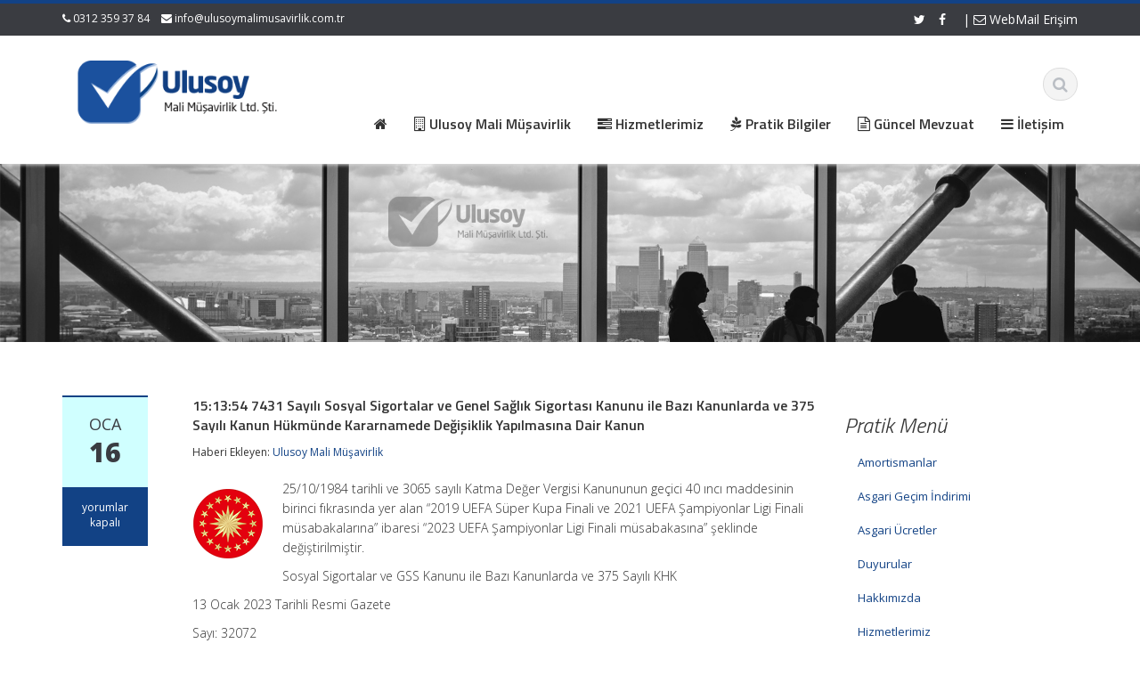

--- FILE ---
content_type: text/html; charset=UTF-8
request_url: https://www.ulusoymalimusavirlik.com.tr/2023/01/16/151354-7431-sayili-sosyal-sigortalar-ve-genel-saglik-sigortasi-kanunu-ile-bazi-kanunlarda-ve-375-sayili-kanun-hukmunde-kararnamede-degisiklik-yapilmasina-dair-kanun/
body_size: 14779
content:
<!DOCTYPE html>
<html lang="tr">
<head>
    <meta charset="UTF-8">
    <meta name="viewport" content="width=device-width">
    <title>15:13:54 7431 Sayılı Sosyal Sigortalar ve Genel Sağlık Sigortası Kanunu ile Bazı Kanunlarda ve 375 Sayılı Kanun Hükmünde Kararnamede Değişiklik Yapılmasına Dair Kanun | Ulusoy Mali Müşavirlik Hizmetleri</title>
	<link rel="apple-touch-icon" sizes="57x57" href="favicon/apple-icon-57x57.png">
<link rel="apple-touch-icon" sizes="60x60" href="favicon/apple-icon-60x60.png">
<link rel="apple-touch-icon" sizes="72x72" href="favicon/apple-icon-72x72.png">
<link rel="apple-touch-icon" sizes="76x76" href="favicon/apple-icon-76x76.png">
<link rel="apple-touch-icon" sizes="114x114" href="favicon/apple-icon-114x114.png">
<link rel="apple-touch-icon" sizes="120x120" href="favicon/apple-icon-120x120.png">
<link rel="apple-touch-icon" sizes="144x144" href="favicon/apple-icon-144x144.png">
<link rel="apple-touch-icon" sizes="152x152" href="favicon/apple-icon-152x152.png">
<link rel="apple-touch-icon" sizes="180x180" href="favicon/apple-icon-180x180.png">
<link rel="icon" type="image/png" sizes="192x192"  href="favicon/android-icon-192x192.png">
<link rel="icon" type="image/png" sizes="32x32" href="favicon/favicon-32x32.png">
<link rel="icon" type="image/png" sizes="96x96" href="favicon/favicon-96x96.png">
<link rel="icon" type="image/png" sizes="16x16" href="favicon/favicon-16x16.png">
<link rel="manifest" href="favicon/manifest.json">
<meta name="msapplication-TileColor" content="#ffffff">
<meta name="msapplication-TileImage" content="/ms-icon-144x144.png">
<meta name="theme-color" content="#0093dd">

    <link rel="profile" href="https://gmpg.org/xfn/11">
    <link rel="shortcut icon" href=""/>
    <link rel="pingback" href="https://www.ulusoymalimusavirlik.com.tr/xmlrpc.php">
    <!--[if lt IE 9]>
    <script src="https://www.ulusoymalimusavirlik.com.tr/wp-content/themes/alomaliye3/includes/js/html5.js"></script>
    <![endif]-->
    <meta name='robots' content='max-image-preview:large' />
<link rel='dns-prefetch' href='//ws.sharethis.com' />
<link rel='dns-prefetch' href='//fonts.googleapis.com' />
<link rel="alternate" type="application/rss+xml" title="Ulusoy Mali Müşavirlik Hizmetleri &raquo; akışı" href="https://www.ulusoymalimusavirlik.com.tr/feed/" />
<link rel="alternate" type="application/rss+xml" title="Ulusoy Mali Müşavirlik Hizmetleri &raquo; yorum akışı" href="https://www.ulusoymalimusavirlik.com.tr/comments/feed/" />
<link rel="alternate" title="oEmbed (JSON)" type="application/json+oembed" href="https://www.ulusoymalimusavirlik.com.tr/wp-json/oembed/1.0/embed?url=https%3A%2F%2Fwww.ulusoymalimusavirlik.com.tr%2F2023%2F01%2F16%2F151354-7431-sayili-sosyal-sigortalar-ve-genel-saglik-sigortasi-kanunu-ile-bazi-kanunlarda-ve-375-sayili-kanun-hukmunde-kararnamede-degisiklik-yapilmasina-dair-kanun%2F" />
<link rel="alternate" title="oEmbed (XML)" type="text/xml+oembed" href="https://www.ulusoymalimusavirlik.com.tr/wp-json/oembed/1.0/embed?url=https%3A%2F%2Fwww.ulusoymalimusavirlik.com.tr%2F2023%2F01%2F16%2F151354-7431-sayili-sosyal-sigortalar-ve-genel-saglik-sigortasi-kanunu-ile-bazi-kanunlarda-ve-375-sayili-kanun-hukmunde-kararnamede-degisiklik-yapilmasina-dair-kanun%2F&#038;format=xml" />
<style id='wp-img-auto-sizes-contain-inline-css' type='text/css'>
img:is([sizes=auto i],[sizes^="auto," i]){contain-intrinsic-size:3000px 1500px}
/*# sourceURL=wp-img-auto-sizes-contain-inline-css */
</style>
<link rel='stylesheet' id='doviz_main_style-css' href='https://www.ulusoymalimusavirlik.com.tr/wp-content/plugins/doviz-bilgileri/doviz-style.css?ver=2.3' type='text/css' media='all' />
<style id='wp-emoji-styles-inline-css' type='text/css'>

	img.wp-smiley, img.emoji {
		display: inline !important;
		border: none !important;
		box-shadow: none !important;
		height: 1em !important;
		width: 1em !important;
		margin: 0 0.07em !important;
		vertical-align: -0.1em !important;
		background: none !important;
		padding: 0 !important;
	}
/*# sourceURL=wp-emoji-styles-inline-css */
</style>
<style id='wp-block-library-inline-css' type='text/css'>
:root{--wp-block-synced-color:#7a00df;--wp-block-synced-color--rgb:122,0,223;--wp-bound-block-color:var(--wp-block-synced-color);--wp-editor-canvas-background:#ddd;--wp-admin-theme-color:#007cba;--wp-admin-theme-color--rgb:0,124,186;--wp-admin-theme-color-darker-10:#006ba1;--wp-admin-theme-color-darker-10--rgb:0,107,160.5;--wp-admin-theme-color-darker-20:#005a87;--wp-admin-theme-color-darker-20--rgb:0,90,135;--wp-admin-border-width-focus:2px}@media (min-resolution:192dpi){:root{--wp-admin-border-width-focus:1.5px}}.wp-element-button{cursor:pointer}:root .has-very-light-gray-background-color{background-color:#eee}:root .has-very-dark-gray-background-color{background-color:#313131}:root .has-very-light-gray-color{color:#eee}:root .has-very-dark-gray-color{color:#313131}:root .has-vivid-green-cyan-to-vivid-cyan-blue-gradient-background{background:linear-gradient(135deg,#00d084,#0693e3)}:root .has-purple-crush-gradient-background{background:linear-gradient(135deg,#34e2e4,#4721fb 50%,#ab1dfe)}:root .has-hazy-dawn-gradient-background{background:linear-gradient(135deg,#faaca8,#dad0ec)}:root .has-subdued-olive-gradient-background{background:linear-gradient(135deg,#fafae1,#67a671)}:root .has-atomic-cream-gradient-background{background:linear-gradient(135deg,#fdd79a,#004a59)}:root .has-nightshade-gradient-background{background:linear-gradient(135deg,#330968,#31cdcf)}:root .has-midnight-gradient-background{background:linear-gradient(135deg,#020381,#2874fc)}:root{--wp--preset--font-size--normal:16px;--wp--preset--font-size--huge:42px}.has-regular-font-size{font-size:1em}.has-larger-font-size{font-size:2.625em}.has-normal-font-size{font-size:var(--wp--preset--font-size--normal)}.has-huge-font-size{font-size:var(--wp--preset--font-size--huge)}.has-text-align-center{text-align:center}.has-text-align-left{text-align:left}.has-text-align-right{text-align:right}.has-fit-text{white-space:nowrap!important}#end-resizable-editor-section{display:none}.aligncenter{clear:both}.items-justified-left{justify-content:flex-start}.items-justified-center{justify-content:center}.items-justified-right{justify-content:flex-end}.items-justified-space-between{justify-content:space-between}.screen-reader-text{border:0;clip-path:inset(50%);height:1px;margin:-1px;overflow:hidden;padding:0;position:absolute;width:1px;word-wrap:normal!important}.screen-reader-text:focus{background-color:#ddd;clip-path:none;color:#444;display:block;font-size:1em;height:auto;left:5px;line-height:normal;padding:15px 23px 14px;text-decoration:none;top:5px;width:auto;z-index:100000}html :where(.has-border-color){border-style:solid}html :where([style*=border-top-color]){border-top-style:solid}html :where([style*=border-right-color]){border-right-style:solid}html :where([style*=border-bottom-color]){border-bottom-style:solid}html :where([style*=border-left-color]){border-left-style:solid}html :where([style*=border-width]){border-style:solid}html :where([style*=border-top-width]){border-top-style:solid}html :where([style*=border-right-width]){border-right-style:solid}html :where([style*=border-bottom-width]){border-bottom-style:solid}html :where([style*=border-left-width]){border-left-style:solid}html :where(img[class*=wp-image-]){height:auto;max-width:100%}:where(figure){margin:0 0 1em}html :where(.is-position-sticky){--wp-admin--admin-bar--position-offset:var(--wp-admin--admin-bar--height,0px)}@media screen and (max-width:600px){html :where(.is-position-sticky){--wp-admin--admin-bar--position-offset:0px}}

/*# sourceURL=wp-block-library-inline-css */
</style><style id='global-styles-inline-css' type='text/css'>
:root{--wp--preset--aspect-ratio--square: 1;--wp--preset--aspect-ratio--4-3: 4/3;--wp--preset--aspect-ratio--3-4: 3/4;--wp--preset--aspect-ratio--3-2: 3/2;--wp--preset--aspect-ratio--2-3: 2/3;--wp--preset--aspect-ratio--16-9: 16/9;--wp--preset--aspect-ratio--9-16: 9/16;--wp--preset--color--black: #000000;--wp--preset--color--cyan-bluish-gray: #abb8c3;--wp--preset--color--white: #ffffff;--wp--preset--color--pale-pink: #f78da7;--wp--preset--color--vivid-red: #cf2e2e;--wp--preset--color--luminous-vivid-orange: #ff6900;--wp--preset--color--luminous-vivid-amber: #fcb900;--wp--preset--color--light-green-cyan: #7bdcb5;--wp--preset--color--vivid-green-cyan: #00d084;--wp--preset--color--pale-cyan-blue: #8ed1fc;--wp--preset--color--vivid-cyan-blue: #0693e3;--wp--preset--color--vivid-purple: #9b51e0;--wp--preset--gradient--vivid-cyan-blue-to-vivid-purple: linear-gradient(135deg,rgb(6,147,227) 0%,rgb(155,81,224) 100%);--wp--preset--gradient--light-green-cyan-to-vivid-green-cyan: linear-gradient(135deg,rgb(122,220,180) 0%,rgb(0,208,130) 100%);--wp--preset--gradient--luminous-vivid-amber-to-luminous-vivid-orange: linear-gradient(135deg,rgb(252,185,0) 0%,rgb(255,105,0) 100%);--wp--preset--gradient--luminous-vivid-orange-to-vivid-red: linear-gradient(135deg,rgb(255,105,0) 0%,rgb(207,46,46) 100%);--wp--preset--gradient--very-light-gray-to-cyan-bluish-gray: linear-gradient(135deg,rgb(238,238,238) 0%,rgb(169,184,195) 100%);--wp--preset--gradient--cool-to-warm-spectrum: linear-gradient(135deg,rgb(74,234,220) 0%,rgb(151,120,209) 20%,rgb(207,42,186) 40%,rgb(238,44,130) 60%,rgb(251,105,98) 80%,rgb(254,248,76) 100%);--wp--preset--gradient--blush-light-purple: linear-gradient(135deg,rgb(255,206,236) 0%,rgb(152,150,240) 100%);--wp--preset--gradient--blush-bordeaux: linear-gradient(135deg,rgb(254,205,165) 0%,rgb(254,45,45) 50%,rgb(107,0,62) 100%);--wp--preset--gradient--luminous-dusk: linear-gradient(135deg,rgb(255,203,112) 0%,rgb(199,81,192) 50%,rgb(65,88,208) 100%);--wp--preset--gradient--pale-ocean: linear-gradient(135deg,rgb(255,245,203) 0%,rgb(182,227,212) 50%,rgb(51,167,181) 100%);--wp--preset--gradient--electric-grass: linear-gradient(135deg,rgb(202,248,128) 0%,rgb(113,206,126) 100%);--wp--preset--gradient--midnight: linear-gradient(135deg,rgb(2,3,129) 0%,rgb(40,116,252) 100%);--wp--preset--font-size--small: 13px;--wp--preset--font-size--medium: 20px;--wp--preset--font-size--large: 36px;--wp--preset--font-size--x-large: 42px;--wp--preset--spacing--20: 0.44rem;--wp--preset--spacing--30: 0.67rem;--wp--preset--spacing--40: 1rem;--wp--preset--spacing--50: 1.5rem;--wp--preset--spacing--60: 2.25rem;--wp--preset--spacing--70: 3.38rem;--wp--preset--spacing--80: 5.06rem;--wp--preset--shadow--natural: 6px 6px 9px rgba(0, 0, 0, 0.2);--wp--preset--shadow--deep: 12px 12px 50px rgba(0, 0, 0, 0.4);--wp--preset--shadow--sharp: 6px 6px 0px rgba(0, 0, 0, 0.2);--wp--preset--shadow--outlined: 6px 6px 0px -3px rgb(255, 255, 255), 6px 6px rgb(0, 0, 0);--wp--preset--shadow--crisp: 6px 6px 0px rgb(0, 0, 0);}:where(.is-layout-flex){gap: 0.5em;}:where(.is-layout-grid){gap: 0.5em;}body .is-layout-flex{display: flex;}.is-layout-flex{flex-wrap: wrap;align-items: center;}.is-layout-flex > :is(*, div){margin: 0;}body .is-layout-grid{display: grid;}.is-layout-grid > :is(*, div){margin: 0;}:where(.wp-block-columns.is-layout-flex){gap: 2em;}:where(.wp-block-columns.is-layout-grid){gap: 2em;}:where(.wp-block-post-template.is-layout-flex){gap: 1.25em;}:where(.wp-block-post-template.is-layout-grid){gap: 1.25em;}.has-black-color{color: var(--wp--preset--color--black) !important;}.has-cyan-bluish-gray-color{color: var(--wp--preset--color--cyan-bluish-gray) !important;}.has-white-color{color: var(--wp--preset--color--white) !important;}.has-pale-pink-color{color: var(--wp--preset--color--pale-pink) !important;}.has-vivid-red-color{color: var(--wp--preset--color--vivid-red) !important;}.has-luminous-vivid-orange-color{color: var(--wp--preset--color--luminous-vivid-orange) !important;}.has-luminous-vivid-amber-color{color: var(--wp--preset--color--luminous-vivid-amber) !important;}.has-light-green-cyan-color{color: var(--wp--preset--color--light-green-cyan) !important;}.has-vivid-green-cyan-color{color: var(--wp--preset--color--vivid-green-cyan) !important;}.has-pale-cyan-blue-color{color: var(--wp--preset--color--pale-cyan-blue) !important;}.has-vivid-cyan-blue-color{color: var(--wp--preset--color--vivid-cyan-blue) !important;}.has-vivid-purple-color{color: var(--wp--preset--color--vivid-purple) !important;}.has-black-background-color{background-color: var(--wp--preset--color--black) !important;}.has-cyan-bluish-gray-background-color{background-color: var(--wp--preset--color--cyan-bluish-gray) !important;}.has-white-background-color{background-color: var(--wp--preset--color--white) !important;}.has-pale-pink-background-color{background-color: var(--wp--preset--color--pale-pink) !important;}.has-vivid-red-background-color{background-color: var(--wp--preset--color--vivid-red) !important;}.has-luminous-vivid-orange-background-color{background-color: var(--wp--preset--color--luminous-vivid-orange) !important;}.has-luminous-vivid-amber-background-color{background-color: var(--wp--preset--color--luminous-vivid-amber) !important;}.has-light-green-cyan-background-color{background-color: var(--wp--preset--color--light-green-cyan) !important;}.has-vivid-green-cyan-background-color{background-color: var(--wp--preset--color--vivid-green-cyan) !important;}.has-pale-cyan-blue-background-color{background-color: var(--wp--preset--color--pale-cyan-blue) !important;}.has-vivid-cyan-blue-background-color{background-color: var(--wp--preset--color--vivid-cyan-blue) !important;}.has-vivid-purple-background-color{background-color: var(--wp--preset--color--vivid-purple) !important;}.has-black-border-color{border-color: var(--wp--preset--color--black) !important;}.has-cyan-bluish-gray-border-color{border-color: var(--wp--preset--color--cyan-bluish-gray) !important;}.has-white-border-color{border-color: var(--wp--preset--color--white) !important;}.has-pale-pink-border-color{border-color: var(--wp--preset--color--pale-pink) !important;}.has-vivid-red-border-color{border-color: var(--wp--preset--color--vivid-red) !important;}.has-luminous-vivid-orange-border-color{border-color: var(--wp--preset--color--luminous-vivid-orange) !important;}.has-luminous-vivid-amber-border-color{border-color: var(--wp--preset--color--luminous-vivid-amber) !important;}.has-light-green-cyan-border-color{border-color: var(--wp--preset--color--light-green-cyan) !important;}.has-vivid-green-cyan-border-color{border-color: var(--wp--preset--color--vivid-green-cyan) !important;}.has-pale-cyan-blue-border-color{border-color: var(--wp--preset--color--pale-cyan-blue) !important;}.has-vivid-cyan-blue-border-color{border-color: var(--wp--preset--color--vivid-cyan-blue) !important;}.has-vivid-purple-border-color{border-color: var(--wp--preset--color--vivid-purple) !important;}.has-vivid-cyan-blue-to-vivid-purple-gradient-background{background: var(--wp--preset--gradient--vivid-cyan-blue-to-vivid-purple) !important;}.has-light-green-cyan-to-vivid-green-cyan-gradient-background{background: var(--wp--preset--gradient--light-green-cyan-to-vivid-green-cyan) !important;}.has-luminous-vivid-amber-to-luminous-vivid-orange-gradient-background{background: var(--wp--preset--gradient--luminous-vivid-amber-to-luminous-vivid-orange) !important;}.has-luminous-vivid-orange-to-vivid-red-gradient-background{background: var(--wp--preset--gradient--luminous-vivid-orange-to-vivid-red) !important;}.has-very-light-gray-to-cyan-bluish-gray-gradient-background{background: var(--wp--preset--gradient--very-light-gray-to-cyan-bluish-gray) !important;}.has-cool-to-warm-spectrum-gradient-background{background: var(--wp--preset--gradient--cool-to-warm-spectrum) !important;}.has-blush-light-purple-gradient-background{background: var(--wp--preset--gradient--blush-light-purple) !important;}.has-blush-bordeaux-gradient-background{background: var(--wp--preset--gradient--blush-bordeaux) !important;}.has-luminous-dusk-gradient-background{background: var(--wp--preset--gradient--luminous-dusk) !important;}.has-pale-ocean-gradient-background{background: var(--wp--preset--gradient--pale-ocean) !important;}.has-electric-grass-gradient-background{background: var(--wp--preset--gradient--electric-grass) !important;}.has-midnight-gradient-background{background: var(--wp--preset--gradient--midnight) !important;}.has-small-font-size{font-size: var(--wp--preset--font-size--small) !important;}.has-medium-font-size{font-size: var(--wp--preset--font-size--medium) !important;}.has-large-font-size{font-size: var(--wp--preset--font-size--large) !important;}.has-x-large-font-size{font-size: var(--wp--preset--font-size--x-large) !important;}
/*# sourceURL=global-styles-inline-css */
</style>

<style id='classic-theme-styles-inline-css' type='text/css'>
/*! This file is auto-generated */
.wp-block-button__link{color:#fff;background-color:#32373c;border-radius:9999px;box-shadow:none;text-decoration:none;padding:calc(.667em + 2px) calc(1.333em + 2px);font-size:1.125em}.wp-block-file__button{background:#32373c;color:#fff;text-decoration:none}
/*# sourceURL=/wp-includes/css/classic-themes.min.css */
</style>
<link rel='stylesheet' id='contact-form-7-css' href='https://www.ulusoymalimusavirlik.com.tr/wp-content/plugins/contact-form-7/includes/css/styles.css?ver=5.8' type='text/css' media='all' />
<link rel='stylesheet' id='google-raleway-css' href='https://fonts.googleapis.com/css?family=Open+Sans%3A300italic%2C400italic%2C600italic%2C700italic%2C800italic%2C400%2C300%2C600%2C700%2C800&#038;ver=6.9' type='text/css' media='all' />
<link rel='stylesheet' id='ascent-bootstrap-css' href='https://www.ulusoymalimusavirlik.com.tr/wp-content/themes/alomaliye3/includes/resources/bootstrap/css/bootstrap.css?ver=6.9' type='text/css' media='all' />
<link rel='stylesheet' id='ascent-swipebox-css' href='https://www.ulusoymalimusavirlik.com.tr/wp-content/themes/alomaliye3/includes/css/swipebox.css?ver=6.9' type='text/css' media='all' />
<link rel='stylesheet' id='ascent-owl-carousel-css' href='https://www.ulusoymalimusavirlik.com.tr/wp-content/themes/alomaliye3/includes/css/owl.carousel.css?ver=6.9' type='text/css' media='all' />
<link rel='stylesheet' id='ascent-owl-theme-css' href='https://www.ulusoymalimusavirlik.com.tr/wp-content/themes/alomaliye3/includes/css/owl.theme.css?ver=6.9' type='text/css' media='all' />
<link rel='stylesheet' id='ascent-animations-css' href='https://www.ulusoymalimusavirlik.com.tr/wp-content/themes/alomaliye3/includes/css/animations.css?ver=6.9' type='text/css' media='all' />
<link rel='stylesheet' id='ascent-meanmenu-css' href='https://www.ulusoymalimusavirlik.com.tr/wp-content/themes/alomaliye3/includes/css/meanmenu.css?ver=6.9' type='text/css' media='all' />
<link rel='stylesheet' id='ascent-main-css' href='https://www.ulusoymalimusavirlik.com.tr/wp-content/themes/alomaliye3/includes/css/main.css?ver=6.9' type='text/css' media='all' />
<script id='st_insights_js' type="text/javascript" src="https://ws.sharethis.com/button/st_insights.js?publisher=4d48b7c5-0ae3-43d4-bfbe-3ff8c17a8ae6&amp;product=simpleshare&amp;ver=8.4.6" id="ssba-sharethis-js"></script>
<script type="text/javascript" src="https://www.ulusoymalimusavirlik.com.tr/wp-includes/js/jquery/jquery.min.js?ver=3.7.1" id="jquery-core-js"></script>
<script type="text/javascript" src="https://www.ulusoymalimusavirlik.com.tr/wp-includes/js/jquery/jquery-migrate.min.js?ver=3.4.1" id="jquery-migrate-js"></script>
<script type="text/javascript" src="https://www.ulusoymalimusavirlik.com.tr/wp-content/themes/alomaliye3/includes/resources/bootstrap/js/bootstrap.js?ver=6.9" id="ascent-bootstrapjs-js"></script>
<script type="text/javascript" src="https://www.ulusoymalimusavirlik.com.tr/wp-content/themes/alomaliye3/includes/js/bootstrap-wp.js?ver=6.9" id="ascent-bootstrapwp-js"></script>
<script type="text/javascript" src="https://www.ulusoymalimusavirlik.com.tr/wp-content/themes/alomaliye3/includes/js/smoothscroll.js?ver=6.9" id="ascent-smoothscroll-js"></script>
<script type="text/javascript" src="https://www.ulusoymalimusavirlik.com.tr/wp-content/themes/alomaliye3/includes/js/jquery.swipebox.js?ver=6.9" id="ascent-swipebox-js"></script>
<script type="text/javascript" src="https://www.ulusoymalimusavirlik.com.tr/wp-content/themes/alomaliye3/includes/js/swipebox-config.js?ver=6.9" id="ascent-swipebox-config-js"></script>
<script type="text/javascript" src="https://www.ulusoymalimusavirlik.com.tr/wp-content/themes/alomaliye3/includes/js/owl.carousel.js?ver=6.9" id="ascent-owl-carousel-js"></script>
<script type="text/javascript" src="https://www.ulusoymalimusavirlik.com.tr/wp-content/themes/alomaliye3/includes/js/jquery.appear.js?ver=6.9" id="ascent-appear-js"></script>
<script type="text/javascript" src="https://www.ulusoymalimusavirlik.com.tr/wp-content/themes/alomaliye3/includes/js/jquery.meanmenu.js?ver=6.9" id="ascent-meanmenu-js"></script>
<script type="text/javascript" src="https://www.ulusoymalimusavirlik.com.tr/wp-content/themes/alomaliye3/includes/js/jquery.velocity.js?ver=6.9" id="ascent-velocity-js"></script>
<script type="text/javascript" src="https://www.ulusoymalimusavirlik.com.tr/wp-content/themes/alomaliye3/includes/js/appear.config.js?ver=6.9" id="ascent-appear-config-js"></script>
<script type="text/javascript" src="https://www.ulusoymalimusavirlik.com.tr/wp-content/themes/alomaliye3/includes/js/main.js?ver=6.9" id="ascent-themejs-js"></script>
<script type="text/javascript" src="https://www.ulusoymalimusavirlik.com.tr/wp-content/themes/alomaliye3/includes/js/enable-sticky-header.js?ver=6.9" id="ascent-enable-sticky-header-js"></script>
<link rel="https://api.w.org/" href="https://www.ulusoymalimusavirlik.com.tr/wp-json/" /><link rel="alternate" title="JSON" type="application/json" href="https://www.ulusoymalimusavirlik.com.tr/wp-json/wp/v2/posts/7928" /><link rel="EditURI" type="application/rsd+xml" title="RSD" href="https://www.ulusoymalimusavirlik.com.tr/xmlrpc.php?rsd" />
<meta name="generator" content="WordPress 6.9" />
<link rel="canonical" href="https://www.ulusoymalimusavirlik.com.tr/2023/01/16/151354-7431-sayili-sosyal-sigortalar-ve-genel-saglik-sigortasi-kanunu-ile-bazi-kanunlarda-ve-375-sayili-kanun-hukmunde-kararnamede-degisiklik-yapilmasina-dair-kanun/" />
<link rel='shortlink' href='https://www.ulusoymalimusavirlik.com.tr/?p=7928' />
	<link rel="preconnect" href="https://fonts.googleapis.com">
	<link rel="preconnect" href="https://fonts.gstatic.com">
	<link href='https://fonts.googleapis.com/css2?display=swap&family=Open+Sans:wght@300&family=Titillium+Web:ital,wght@0,600;1,300' rel='stylesheet'><style type='text/css' id='dynamic-css'>

::selection{
background:#124285;
}

::selection{
color:#FFF;
}

::-moz-selection{
background:#124285;
}

::-moz-selection{
color:#FFF;
}

h1 a:hover, h2 a:hover, h3 a:hover, h4 a:hover, h5 a:hover, h6 a:hover, a, .header-top a:hover, .site-branding h1.site-title a, #colophon .widget_calendar table a:hover{
color:#124285;
}

.read-more, .read-more.black:hover, .pager li > a:hover, .pager li > a:focus, #home-slider .slide-content .btn, table thead, a#scroll-top, .post-meta-info .entry-meta .comments_count, body input[type="submit"]:hover, body input[type="submit"]:focus, .mean-container .mean-bar, .mean-container .mean-bar .mean-nav ul li a.meanmenu-reveal, .mean-container .mean-bar .mean-nav ul li a.mean-expand:hover{
background-color:#124285;
}

nav.main-menu ul > li:hover > a, nav.main-menu ul > .current-menu-item > a, nav.main-menu ul .current_page_item > a, nav.main-menu ul > li:hover > a, nav.main-menu ul > .current-menu-item > a, .mean-container a.meanmenu-reveal, .comment a.btn, .error-404, .mean-container .mean-bar .meanmenu-reveal {
background:#124285;
}

.wp-caption, .header-top, nav.main-menu ul > li ul, .pager li > a:hover, .pager li > a:focus, #colophon, .entry-content blockquote, .post-meta-info .entry-meta, .comment a.btn, body input[type="text"]:focus, body input[type="email"]:focus, body input[type="url"]:focus, body input[type="tel"]:focus, body input[type="number"]:focus, body input[type="date"]:focus, body input[type="range"]:focus, body input[type="password"]:focus, body input[type="text"]:focus, body textarea:focus, body .form-control:focus, select:focus {
border-color:#124285;
}

.nav > li > a:hover, .nav > li > a:focus, .post-meta-info .entry-meta, .comment-form .alert-info{
background-color:#d0ffff;
}

.entry-content blockquote{
background:#d0ffff;
}

.error-404 a{
color:#d0ffff;
}

.comment-form .alert-info{
border-color:#d0ffff;
}

.comment-form .alert-info{
border-color:#d0ffff;
}

.comment-form .alert-info{
color:#000649;
}

@media (max-width: 991px) and (min-width: 0px) {
                    .post-meta-info .entry-meta .comments_count,
                    .post-meta-info .entry-meta {
                        background: none;
                        border-color: transparent;
                        background-color: transparent;
                    }
                    .post-meta-info .entry-meta .comments_count a  {
                        background: none;
                    }
                }</style>    <style type="text/css">
        
        
        
                    </style>
<link rel="icon" href="https://www.ulusoymalimusavirlik.com.tr/wp-content/uploads/2018/03/cropped-logos2-1-32x32.png" sizes="32x32" />
<link rel="icon" href="https://www.ulusoymalimusavirlik.com.tr/wp-content/uploads/2018/03/cropped-logos2-1-192x192.png" sizes="192x192" />
<link rel="apple-touch-icon" href="https://www.ulusoymalimusavirlik.com.tr/wp-content/uploads/2018/03/cropped-logos2-1-180x180.png" />
<meta name="msapplication-TileImage" content="https://www.ulusoymalimusavirlik.com.tr/wp-content/uploads/2018/03/cropped-logos2-1-270x270.png" />
	<style id="egf-frontend-styles" type="text/css">
		p {font-family: 'Open Sans', sans-serif;font-size: 14px;font-style: normal;font-weight: 300;line-height: 1.6;} h1 {font-family: 'Titillium Web', sans-serif;font-size: 16px;font-style: normal;font-weight: 600;line-height: 1.4;} h2 {font-family: 'Titillium Web', sans-serif;font-style: normal;font-weight: 600;} h3 {font-family: 'Titillium Web', sans-serif;font-style: italic;font-weight: 300;} h5 {font-family: 'Titillium Web', sans-serif;font-size: 16px;font-style: normal;font-weight: 600;} h4 {} h6 {} 	</style>
	</head>

<body data-rsssl=1 class="wp-singular post-template-default single single-post postid-7928 single-format-standard wp-theme-alomaliye3">
  <header id="masthead" class="site-header" role="banner">
    <div class="header-top">
        <div class="container">
            <div class="row">
                <div class="col-sm-6">
                    <div class="mail-info">
            			            			    <span class="phone-info"><i class="fa fa-phone"></i> 0312 359 37 84</span>
            			            			            			    <span><i class="fa fa-envelope"></i> <a href="mailto:info@ulusoymalimusavirlik.com.tr">info@ulusoymalimusavirlik.com.tr</a></span>
            			                    </div>
                </div><!-- .col-sm-6-->
                <div class="col-sm-6">
                    <div class="header-social-icon-wrap">
                        <ul class="social-icons">
            			    <li class="social-icon"><a target="_blank" href="http://twitter.com"><i class="fa fa-twitter"></i></a></li><li class="social-icon"><a target="_blank" href="http://facebook.com"><i class="fa fa-facebook"></i></a></li>							| <a href="http://mail.ulusoymalimusavirlik.com.tr" target="_blank"><i class="fa fa-envelope-o"></i>  WebMail Erişim</a>
                        </ul>
                    </div><!--.header-social-icon-wrap-->
                </div><!-- .col-sm-6-->
            </div>
        </div>
     </div>
    <div id="header-main" class="header-bottom">
        <div class="header-bottom-inner">
            <div class="container">
                <div class="row">
                    <div class="col-sm-3">
                        <div id="logo">
                            <div class="site-header-inner col-sm-12">
                                <div class="site-branding">
                                    <h1 class="site-title">
                                        <a href="https://www.ulusoymalimusavirlik.com.tr/" title="Ulusoy Mali Müşavirlik Hizmetleri" rel="home">
                        				            					                   <img src="https://www.ulusoymalimusavirlik.com.tr/wp-content/uploads/2018/03/logos2.png" alt="Ulusoy Mali Müşavirlik Hizmetleri">
                        				                        				    </a>
                                    </h1>
                				    <h4 class="site-description"></h4>
                                </div>
                            </div>
                        </div>
                    </div><!--.col-sm-3-->
<br>
                    <div class="col-sm-9">
                        <div class="header-search pull-right">
                            <div id="header-search-button"><i class="fa fa-search"></i></div>
                        </div>
						
                        <div class="site-navigation pull-right">
            			    <nav class="main-menu">
            				<ul id="menu-ana-menu" class="header-nav clearfix"><li id="menu-item-5343" class="menu-item menu-item-type-custom menu-item-object-custom menu-item-home menu-item-5343"><a href="https://www.ulusoymalimusavirlik.com.tr"><h5><i class="fa fa-home"></i>  </h5></a></li>
<li id="menu-item-5344" class="menu-item menu-item-type-custom menu-item-object-custom menu-item-has-children menu-item-5344"><a href="#"><h5><i class="fa fa-building-o"></i>  Ulusoy Mali Müşavirlik </h5></a>
<ul class="sub-menu">
	<li id="menu-item-5346" class="menu-item menu-item-type-post_type menu-item-object-page menu-item-5346"><a href="https://www.ulusoymalimusavirlik.com.tr/hakkimizda/"><h5><i class="fa fa-building-o"></i>  Hakkımızda </h5></a></li>
	<li id="menu-item-5349" class="menu-item menu-item-type-post_type menu-item-object-page menu-item-5349"><a href="https://www.ulusoymalimusavirlik.com.tr/politikamiz/"><h5><i class="fa fa-check"></i>  Değerlerimiz</h5></a></li>
</ul>
</li>
<li id="menu-item-5347" class="menu-item menu-item-type-post_type menu-item-object-page menu-item-5347"><a href="https://www.ulusoymalimusavirlik.com.tr/hizmetlerimiz/"><h5><i class= "fa fa-tasks"></i>  Hizmetlerimiz</h5></a></li>
<li id="menu-item-5345" class="menu-item menu-item-type-post_type menu-item-object-page menu-item-has-children menu-item-5345"><a href="https://www.ulusoymalimusavirlik.com.tr/duyurular/"><h5><i class="fa fa-pagelines"> </i>  Pratik Bilgiler </h5></a>
<ul class="sub-menu">
	<li id="menu-item-5385" class="menu-item menu-item-type-post_type menu-item-object-page menu-item-5385"><a href="https://www.ulusoymalimusavirlik.com.tr/amortismanlar/">Amortismanlar</a></li>
	<li id="menu-item-5386" class="menu-item menu-item-type-post_type menu-item-object-page menu-item-5386"><a href="https://www.ulusoymalimusavirlik.com.tr/asgari-gecim-indirimi/">Asgari Geçim İndirimi</a></li>
	<li id="menu-item-5387" class="menu-item menu-item-type-post_type menu-item-object-page menu-item-5387"><a href="https://www.ulusoymalimusavirlik.com.tr/asgari-ucretler/">Asgari Ücretler</a></li>
	<li id="menu-item-5384" class="menu-item menu-item-type-post_type menu-item-object-page menu-item-5384"><a href="https://www.ulusoymalimusavirlik.com.tr/duyurular/">Duyurular</a></li>
	<li id="menu-item-5348" class="menu-item menu-item-type-post_type menu-item-object-page menu-item-5348"><a href="https://www.ulusoymalimusavirlik.com.tr/iletisim/">İletişim</a></li>
	<li id="menu-item-5388" class="menu-item menu-item-type-post_type menu-item-object-page menu-item-5388"><a href="https://www.ulusoymalimusavirlik.com.tr/is-kanunu-ipc/">İş Kanunu IPC</a></li>
	<li id="menu-item-5389" class="menu-item menu-item-type-post_type menu-item-object-page menu-item-5389"><a href="https://www.ulusoymalimusavirlik.com.tr/iscilik-maliyetleri/">İşçilik Maliyetleri</a></li>
	<li id="menu-item-5390" class="menu-item menu-item-type-post_type menu-item-object-page menu-item-5390"><a href="https://www.ulusoymalimusavirlik.com.tr/kdv-oranlari-ve-listesi/">KDV Oranları ve Listesi</a></li>
	<li id="menu-item-5391" class="menu-item menu-item-type-post_type menu-item-object-page menu-item-5391"><a href="https://www.ulusoymalimusavirlik.com.tr/mukellef-panosu-2/">Mükellef Panosu</a></li>
	<li id="menu-item-5392" class="menu-item menu-item-type-post_type menu-item-object-page menu-item-5392"><a href="https://www.ulusoymalimusavirlik.com.tr/nelerden-vergi-ssk-kesilir/">Nelerden Vergi SSK Kesilir</a></li>
	<li id="menu-item-5393" class="menu-item menu-item-type-post_type menu-item-object-page menu-item-5393"><a href="https://www.ulusoymalimusavirlik.com.tr/pratik-bilgiler/">Pratik Bilgiler</a></li>
	<li id="menu-item-5394" class="menu-item menu-item-type-post_type menu-item-object-page menu-item-5394"><a href="https://www.ulusoymalimusavirlik.com.tr/prim-tarifesi-ssk/">Prim Tarifesi SSK</a></li>
	<li id="menu-item-5397" class="menu-item menu-item-type-post_type menu-item-object-page menu-item-5397"><a href="https://www.ulusoymalimusavirlik.com.tr/vergi-takvimi/">Vergi Takvimi</a></li>
	<li id="menu-item-5396" class="menu-item menu-item-type-post_type menu-item-object-page menu-item-5396"><a href="https://www.ulusoymalimusavirlik.com.tr/vergi-kodlari/">Vergi Kodları</a></li>
</ul>
</li>
<li id="menu-item-5350" class="menu-item menu-item-type-custom menu-item-object-custom menu-item-5350"><a href="https://www.ulusoymalimusavirlik.com.tr/category/genel"><h5><i class="fa fa-file-text-o"> </i>  Güncel Mevzuat</h5></a></li>
<li id="menu-item-6013" class="menu-item menu-item-type-post_type menu-item-object-page menu-item-6013"><a href="https://www.ulusoymalimusavirlik.com.tr/iletisim/"><h5><i class="fa fa-bars"> </i>  İletişim </h5></a></li>
</ul>            			    </nav>
    	                    <div id="responsive-menu-container"></div>
                        </div><!-- .site-navigation -->
                    </div><!--.col-sm-9-->
                </div><!--.row-->
            </div><!-- .container -->
        </div><!--.header-bottom-inner-->
    </div><!--.header-bottom-->
  <div id="header-search-form-wrap" class="header-search-form-wrap">
   <div class="container">
      <form role="search" method="get" class="header-search-form search-form" action="https://www.ulusoymalimusavirlik.com.tr/">
         <div class="control-group">
            <i class="fa fa-search"></i>  
            <input type="search" class="search-field" placeholder="Arama Motoru &hellip;" value="" name="s" title="Search for:">
            <button class="search" type="submit"><i class="icon-search"></i></button>
         </div>
      </form>
   </div>
</div>
</header><!-- #masthead -->

            <div id="banner">
                	       <img src="https://www.ulusoymalimusavirlik.com.tr/wp-content/uploads/2018/03/bannerz2-1.jpg" alt="Ulusoy Mali Müşavirlik Hizmetleri-Banner">
                    </div>
    
<div class="main-content">
    <div class="container">
        <div id="content" class="main-content-inner">

<div class="row">
    <div class="col-sm-12 col-md-9">
	
		
<article id="post-7928" class="post-7928 post type-post status-publish format-standard hentry category-genel">
    
    <div class="row">
	<div class="post-meta-info col-sm-12 col-md-2">
	    		<div class="entry-meta">
		    <time class="entry-time updated" itemprop="datePublished" datetime="2023-01-16T15:29:15+03:00">Oca<strong>16</strong></time>
		    <span class="comments_count clearfix entry-comments-link"><span><span class="screen-reader-text">15:13:54 7431 Sayılı Sosyal Sigortalar ve Genel Sağlık Sigortası Kanunu ile Bazı Kanunlarda ve 375 Sayılı Kanun Hükmünde Kararnamede Değişiklik Yapılmasına Dair Kanun için</span> yorumlar kapalı</span></span>
		</div><!-- .entry-meta -->
	    	</div><!--.post-meta-info-->
	
	<div class="post-content-wrap col-sm-12 col-md-10">
	    <header class="page-header">
		<h1 class="entry-title">15:13:54 7431 Sayılı Sosyal Sigortalar ve Genel Sağlık Sigortası Kanunu ile Bazı Kanunlarda ve 375 Sayılı Kanun Hükmünde Kararnamede Değişiklik Yapılmasına Dair Kanun</h1>
		 		    <span class="entry-author">
			Haberi Ekleyen:			<span class="author vcard entry-author-link">
			    <a href="https://www.ulusoymalimusavirlik.com.tr/author/admin/" title="Ulusoy Mali Müşavirlik tarafından yazılan yazılar" rel="author">Ulusoy Mali Müşavirlik</a>			</span>
		    </span>
			    </header><!-- .entry-header -->
	    <div class="entry-content">
						
		<p><a href="http://www.alohaber.net/wp/wp-content/uploads/2018/08/cumhurbaskanligi-cb.png"><img decoding="async" class="alignleft size-full wp-image-12457" src="https://www.alohaber.net/wp/wp-content/uploads/2018/08/cumhurbaskanligi-cb.png" alt="" width="80" height="80" /></a>25/10/1984 tarihli ve 3065 say&#305;l&#305; Katma De&#287;er Vergisi Kanununun ge&#231;ici 40 &#305;nc&#305; maddesinin birinci f&#305;kras&#305;nda yer alan “2019 UEFA S&#252;per Kupa Finali ve 2021 UEFA &#350;ampiyonlar Ligi Finali m&#252;sabakalar&#305;na” ibaresi “2023 UEFA &#350;ampiyonlar Ligi Finali m&#252;sabakas&#305;na” &#351;eklinde de&#287;i&#351;tirilmi&#351;tir.</p>
<p><span id="more-7928"></span></p>
<p>Sosyal Sigortalar ve GSS Kanunu ile Baz&#305; Kanunlarda ve 375 Say&#305;l&#305; KHK</p>
<p>13 Ocak 2023 Tarihli Resmi Gazete</p>
<p>Say&#305;: 32072</p>
<p>Kanun No: 7431</p>
<p>Kabul Tarih: 12/01/2023</p>
<p><strong>MADDE 1-</strong> 25/10/1984 tarihli ve <a href="https://www.alomaliye.com/2015/01/02/katma-deger-vergisi-kanunu-3065-sayili-kanun/">3065 say&#305;l&#305; Katma De&#287;er Vergisi Kanununun</a> ge&#231;ici 40 &#305;nc&#305; maddesinin birinci f&#305;kras&#305;nda yer alan “2019 UEFA S&#252;per Kupa Finali ve 2021 UEFA &#350;ampiyonlar Ligi Finali m&#252;sabakalar&#305;na” ibaresi “2023 UEFA &#350;ampiyonlar Ligi Finali m&#252;sabakas&#305;na” &#351;eklinde de&#287;i&#351;tirilmi&#351;tir.</p>
<p><strong>MADDE 2- </strong>31/5/2006 tarihli ve <a href="https://www.alomaliye.com/2006/06/16/sosyal-sigortalar-ve-genel-saglik-sigortasi-kanunu-5510-sayili-kanun/">5510 say&#305;l&#305; Sosyal Sigortalar ve Genel Sa&#287;l&#305;k Sigortas&#305; Kanununun</a> ek 19 uncu maddesinin birinci f&#305;kras&#305;nda yer alan “3.500” ibaresi “5.500” &#351;eklinde de&#287;i&#351;tirilmi&#351;tir.</p>
<p><strong>MADDE 3- </strong>5510 say&#305;l&#305; Kanuna a&#351;a&#287;&#305;daki ge&#231;ici madde eklenmi&#351;tir.</p>
<p>“GE&#199;&#304;C&#304; MADDE 92- 4 &#252;nc&#252; maddenin birinci f&#305;kras&#305;n&#305;n (a) ve (b) bentleri kapsam&#305;ndaki sigortal&#305; ve hak sahiplerine; 2023 y&#305;l&#305; ba&#351;&#305;ndan &#246;nce ba&#287;lanm&#305;&#351; gelir ve ayl&#305;klar ile 2023 y&#305;l&#305;nda ba&#287;lanacak malull&#252;k, ya&#351;l&#305;l&#305;k veya &#246;l&#252;m ayl&#305;klar&#305;n&#305;n bu Kanunun 27 nci, 29 uncu, 33 &#252;nc&#252; ve ge&#231;ici 2 nci maddelerine g&#246;re 2023 y&#305;l&#305; Ocak ay&#305; itibar&#305;yla hesaplanan ayl&#305;k tutarlar&#305; dosya baz&#305;nda &#246;denmesi gereken miktar esas al&#305;nmak kayd&#305;yla 2023 y&#305;l&#305; Ocak ay&#305;ndan ge&#231;erli olmak &#252;zere %30 oran&#305;nda art&#305;r&#305;l&#305;r.</p>
<p>Birinci f&#305;krada belirtilen &#351;ekilde art&#305;r&#305;lan gelir ve ayl&#305;klar, 2023 y&#305;l&#305; Ocak ay&#305;nda bu maddede belirtilen art&#305;&#351; d&#305;&#351;&#305;nda 55 inci maddeye g&#246;re ayr&#305;ca art&#305;r&#305;lmaz.”</p>
<p><strong>MADDE 4- </strong>5510 say&#305;l&#305; Kanuna a&#351;a&#287;&#305;daki ge&#231;ici madde eklenmi&#351;tir.</p>
<p>“GE&#199;&#304;C&#304; MADDE 93- 4 &#252;nc&#252; maddenin birinci f&#305;kras&#305;n&#305;n (a) bendi kapsam&#305;nda haklar&#305;nda uzun vadeli sigorta kollar&#305; h&#252;k&#252;mleri uygulanan sigortal&#305;lar&#305; &#231;al&#305;&#351;t&#305;ran i&#351;verenlerce;</p>
<p>a) 2022 y&#305;l&#305;n&#305;n ayn&#305; ay&#305;na ili&#351;kin Kuruma verilen ayl&#305;k prim ve hizmet belgelerinde veya muhtasar ve prim hizmet beyannamelerinde prime esas g&#252;nl&#252;k kazanc&#305; 250 T&#252;rk liras&#305; ve alt&#305;nda bildirilen sigortal&#305;lar&#305;n toplam prim &#246;deme g&#252;n say&#305;s&#305;n&#305; ge&#231;memek &#252;zere, 2023 y&#305;l&#305;nda cari aya ili&#351;kin verilen ayl&#305;k prim ve hizmet belgelerinde veya muhtasar ve prim hizmet beyannamelerinde bildirilen sigortal&#305;lara ili&#351;kin toplam prim &#246;deme g&#252;n say&#305;s&#305;n&#305;n,</p>
<p>b) 2023 y&#305;l&#305; i&#231;inde ilk defa bu Kanun kapsam&#305;na al&#305;nan i&#351;yerlerinden bildirilen sigortal&#305;lara ili&#351;kin toplam prim &#246;deme g&#252;n say&#305;s&#305;n&#305;n,</p>
<p>2023 y&#305;l&#305; Ocak ilâ Haziran aylar&#305;/d&#246;nemi i&#231;in g&#252;nl&#252;k 13,33 T&#252;rk liras&#305; ile &#231;arp&#305;m&#305; sonucu bulunacak tutar, bu i&#351;verenlerin Kuruma &#246;deyecekleri sigorta primlerinden mahsup edilir ve bu tutar &#304;&#351;sizlik Sigortas&#305; Fonundan kar&#351;&#305;lan&#305;r. Ancak (a) bendinde belirtilen prime esas g&#252;nl&#252;k kazan&#231; tutar&#305; <a href="https://www.alomaliye.com/2012/11/07/sendikalar-ve-toplu-is-sozlesmesi-kanunu-6356-sayili-kanun/">6356 say&#305;l&#305; Kanun</a> h&#252;k&#252;mleri uyar&#305;nca toplu i&#351; s&#246;zle&#351;mesine tabi &#246;zel sekt&#246;r i&#351;verenlerine ait i&#351;yerleri i&#231;in 500 T&#252;rk liras&#305; olarak esas al&#305;n&#305;r.</p>
<p>Bu madde kapsam&#305;nda destekten yararlan&#305;lacak ayda/d&#246;nemde, 2022 y&#305;l&#305; Ocak ilâ Aral&#305;k aylar&#305;nda/d&#246;neminde ayl&#305;k prim ve hizmet belgesi veya muhtasar ve prim hizmet beyannamesi ile 4 &#252;nc&#252; maddenin birinci f&#305;kras&#305;n&#305;n (a) bendi kapsam&#305;nda uzun vadeli sigorta kollar&#305;ndan en az sigortal&#305; bildirimi yap&#305;lan aydaki/d&#246;nemdeki sigortal&#305; say&#305;s&#305;n&#305;n alt&#305;nda bildirimde bulunulmas&#305; hâlinde bu madde h&#252;k&#252;mleri uygulanmaz.</p>
<p>Mevcut bir i&#351;letmenin kapat&#305;larak de&#287;i&#351;ik bir ad ve unvan alt&#305;nda ya da bir i&#351; birimi olarak a&#231;&#305;lmas&#305; veya y&#246;netim ve kontrol&#252; elinde bulunduracak &#351;ekilde do&#287;rudan veya dolayl&#305; ortakl&#305;k ili&#351;kisi bulunan &#351;irketler aras&#305;nda istihdam&#305;n kayd&#305;r&#305;lmas&#305;, &#351;ah&#305;s i&#351;letmelerinde i&#351;letme sahipli&#287;inin de&#287;i&#351;tirilmesi gibi &#304;&#351;sizlik Sigortas&#305; Fonu katk&#305;s&#305;ndan yararlanmak amac&#305;yla muvazaal&#305; i&#351;lem tesis etti&#287;i anla&#351;&#305;lan veya sigortal&#305;lar&#305;n prime esas kazan&#231;lar&#305;n&#305; 2023 y&#305;l&#305; Ocak ilâ Haziran aylar&#305;/d&#246;nemi i&#231;in Kuruma bildirmedi&#287;i veya eksik bildirdi&#287;i tespit edilen i&#351;yerlerinden &#304;&#351;sizlik Sigortas&#305; Fonunca kar&#351;&#305;lanan tutar, gecikme cezas&#305; ve gecikme zamm&#305;yla birlikte geri al&#305;n&#305;r ve bu i&#351;yerleri hakk&#305;nda bu madde h&#252;k&#252;mleri uygulanmaz. Ancak, ilgili ayda 2023 y&#305;l&#305; Ocak ilâ Haziran aylar&#305;na/d&#246;nemine ait ayl&#305;k br&#252;t asgarî &#252;cretin onda birini ge&#231;meyecek tutarda eksik prime esas kazan&#231; bildirimi yap&#305;ld&#305;&#287;&#305;n&#305;n tespiti durumunda Kurumca yap&#305;lacak ihtar &#252;zerine on be&#351; g&#252;nl&#252;k s&#252;re i&#231;inde s&#246;z konusu eksikli&#287;i gideren i&#351;yerleri hakk&#305;nda bu madde h&#252;k&#252;mleri uygulanmaya devam eder.</p>
<p>&#304;&#351;verenlerin &#231;al&#305;&#351;t&#305;rd&#305;klar&#305; sigortal&#305;larla ilgili 2023 y&#305;l&#305; Ocak ilâ Haziran aylar&#305;na/d&#246;nemine ait ayl&#305;k prim ve hizmet belgelerini veya muhtasar ve prim hizmet beyannamelerini yasal s&#252;resi i&#231;erisinde vermedi&#287;i, sigorta primlerini yasal s&#252;resinde &#246;demedi&#287;i, denetim ve kontrolle g&#246;revli memurlarca yap&#305;lan soru&#351;turma ve incelemelerde &#231;al&#305;&#351;t&#305;rd&#305;&#287;&#305; ki&#351;ileri sigortal&#305; olarak bildirmedi&#287;i veya bildirilen sigortal&#305;n&#305;n fiilen &#231;al&#305;&#351;mad&#305;&#287;&#305; durumlar&#305;n&#305;n tespit edilmesi, Kuruma prim, idari para cezas&#305; ve bunlara ili&#351;kin gecikme cezas&#305; ve gecikme zamm&#305; borcu bulunmas&#305; hâllerinde bu maddenin birinci f&#305;kras&#305;n&#305;n (b) bendine ili&#351;kin h&#252;k&#252;mler uygulanmaz. Ancak Kuruma olan prim, idari para cezas&#305; ve bunlara ili&#351;kin gecikme cezas&#305; ve gecikme zamm&#305; bor&#231;lar&#305;n&#305; <a href="https://www.alomaliye.com/2015/01/02/amme-alacaklarinin-tahsil-usulu-hakkinda-kanun-aatuhk-6183-sayili-kanun/">6183 say&#305;l&#305; Kanunun</a> 48 inci maddesine g&#246;re tecil ve taksitlendiren i&#351;verenler bu tecil ve taksitlendirme devam etti&#287;i s&#252;rece an&#305;lan f&#305;kra h&#252;km&#252;nden yararland&#305;r&#305;l&#305;r. Bu maddenin uygulanmas&#305;nda bu Kanunun ek 14 &#252;nc&#252; maddesi h&#252;k&#252;mleri uygulanmaz.</p>
<p>Birinci f&#305;kran&#305;n (a) bendinin uygulanmas&#305;nda, bir &#246;nceki y&#305;l&#305;n ayn&#305; ay&#305;na ili&#351;kin olarak ayl&#305;k prim ve hizmet belgesi veya muhtasar ve prim hizmet beyannamesi verilmemi&#351; olmas&#305; hâlinde bildirim yap&#305;lm&#305;&#351; takip eden ilk aya ili&#351;kin ayl&#305;k prim ve hizmet belgesindeki veya muhtasar ve prim hizmet beyannamesindeki bildirimler esas al&#305;n&#305;r. 2022 y&#305;l&#305;ndan &#246;nce bu Kanun kapsam&#305;na al&#305;nm&#305;&#351; ancak 2022 y&#305;l&#305;nda sigortal&#305; &#231;al&#305;&#351;t&#305;rmam&#305;&#351; i&#351;yerleri hakk&#305;nda birinci f&#305;kran&#305;n (b) bendi h&#252;k&#252;mleri uygulan&#305;r.</p>
<p>Sigortal&#305; ve i&#351;veren hisselerine ait sigorta primlerinin Devlet taraf&#305;ndan kar&#351;&#305;land&#305;&#287;&#305; durumlarda i&#351;verenin &#246;deyece&#287;i sigorta priminin &#304;&#351;sizlik Sigortas&#305; Fonunca kar&#351;&#305;lanacak tutardan az olmas&#305; hâlinde sadece sigorta prim borcu kadar mahsup i&#351;lemi yap&#305;l&#305;r.</p>
<p><a href="https://alomaliye.com/2000/06/15/maden-kanunu-3213-sayili-kanun/">3213 say&#305;l&#305; Kanunun</a> ek 9 uncu maddesi uyar&#305;nca &#252;cretleri asgarî &#252;cretin iki kat&#305;ndan az olamayaca&#287;&#305; h&#252;kme ba&#287;lanan “Linyit” ve “Ta&#351;k&#246;m&#252;r&#252;” &#231;&#305;kar&#305;lan i&#351;yerlerinde yer alt&#305;nda &#231;al&#305;&#351;an sigortal&#305;lar i&#231;in birinci f&#305;kran&#305;n uygulanmas&#305;nda (a) bendi uyar&#305;nca belirlenecek g&#252;nl&#252;k kazan&#231; 667 T&#252;rk liras&#305; olarak ve 2022 y&#305;l&#305;n&#305;n ayn&#305; ay&#305;na ili&#351;kin Kuruma verilen ayl&#305;k prim ve hizmet belgelerinde veya muhtasar ve prim hizmet beyannamelerinde bildirilen prim &#246;deme g&#252;n say&#305;s&#305;n&#305;n y&#252;zde 50’sini ge&#231;memek &#252;zere, 2023 y&#305;l&#305;nda cari aya ili&#351;kin verilen ayl&#305;k prim ve hizmet belgelerinde veya muhtasar ve prim hizmet beyannamelerinde bildirilen sigortal&#305;lara ili&#351;kin toplam prim &#246;deme g&#252;n say&#305;s&#305; dikkate al&#305;n&#305;r.</p>
<p>Bu madde h&#252;k&#252;mleri, <a href="https://www.alomaliye.com/2003/12/24/kamu-mali-yonetimi-ve-kontrol-kanunu-5018-sayili-kanun/">5018 say&#305;l&#305; Kanuna</a> ekli (I), (II), (III) ve (IV) say&#305;l&#305; cetvellerde say&#305;lan kamu idarelerine ait kadro ve pozisyonlarda 4 &#252;nc&#252; maddenin birinci f&#305;kras&#305;n&#305;n (a) bendi kapsam&#305;nda &#231;al&#305;&#351;an sigortal&#305;lar i&#231;in uygulanmaz.</p>
<p><a href="https://www.alomaliye.com/2002/01/22/kamu-ihale-kanunu-4734-sayili-kanun/">4734 say&#305;l&#305; Kanunun</a> 2 nci maddesinin birinci f&#305;kras&#305;n&#305;n (a), (b), (c) ve (d) bentlerinde say&#305;lan idareler taraf&#305;ndan ilgili mevzuat&#305; uyar&#305;nca yap&#305;lan ve s&#246;zle&#351;mesinde fiyat fark&#305; &#246;denece&#287;i &#246;ng&#246;r&#252;len hizmet al&#305;mlar&#305;nda, ihale dok&#252;man&#305;nda personel say&#305;s&#305;n&#305;n belirlendi&#287;i ve haftal&#305;k &#231;al&#305;&#351;ma saatinin tamam&#305;n&#305;n idarede kullan&#305;lmas&#305;n&#305;n &#246;ng&#246;r&#252;ld&#252;&#287;&#252; i&#351;&#231;ilikler i&#231;in bu maddenin birinci f&#305;kras&#305; uyar&#305;nca &#304;&#351;sizlik Sigortas&#305; Fonu taraf&#305;ndan kar&#351;&#305;lanacak tutarlar bu idarelerce i&#351;verenlerin hak edi&#351;inden kesilerek T&#252;rkiye &#304;&#351; Kurumuna iade edilir.</p>
<p>2023 Ocak ilâ Haziran aylar&#305;na/d&#246;nemine ili&#351;kin yasal s&#252;resi d&#305;&#351;&#305;nda Kuruma verilen ayl&#305;k prim ve hizmet belgelerinde veya Hazine ve Maliye Bakanl&#305;&#287;&#305;na verilecek muhtasar ve prim hizmet beyannamelerinde kay&#305;tl&#305; sigortal&#305;lar i&#231;in bu madde h&#252;k&#252;mleri uygulanmaz.</p>
<p>Bu maddenin uygulanmas&#305;na ili&#351;kin usul ve esaslar &#199;al&#305;&#351;ma ve Sosyal G&#252;venlik Bakanl&#305;&#287;&#305; ve T&#252;rkiye &#304;&#351; Kurumunun g&#246;r&#252;&#351;leri al&#305;nmak suretiyle Kurum taraf&#305;ndan belirlenir.”</p>
<p><strong>MADDE 5- </strong>5510 say&#305;l&#305; Kanuna a&#351;a&#287;&#305;daki ge&#231;ici madde eklenmi&#351;tir.</p>
<p>“GE&#199;&#304;C&#304; MADDE 94- <a href="https://www.alomaliye.com/2000/09/08/issizlik-sigortasi-kanunu-4447-sayili-kanun/">4447 say&#305;l&#305; Kanunun</a> ge&#231;ici 29 uncu ve ge&#231;ici 32 nci maddeleri h&#252;k&#252;mlerinden yararlanan i&#351;verenler taraf&#305;ndan Kuruma sigortal&#305;lar ad&#305;na eksik bildirilen g&#252;nlere ili&#351;kin ek nitelikteki muhtasar ve prim hizmet beyannamelerinin/ayl&#305;k prim ve hizmet belgelerinin i&#351;verenin Kuruma ba&#351;vuru tarihini takip eden ayba&#351;&#305;ndan itibaren &#252;&#231; ay i&#231;inde verilmesi ve muhteviyat&#305; primlerin de ayn&#305; s&#252;rede &#246;denmesi halinde, s&#246;z konusu y&#252;k&#252;ml&#252;l&#252;kler s&#252;resi i&#231;erisinde yerine getirilmi&#351; say&#305;l&#305;r. Bu maddenin y&#252;r&#252;rl&#252;k tarihine kadar bu kapsamda tahsil edilmi&#351; primler ve idari para cezalar&#305; iade veya mahsup edilemez.</p>
<p>Bu maddenin uygulanmas&#305;na ili&#351;kin usul ve esaslar Kurumca belirlenir.”</p>
<p><strong>MADDE 6- </strong>13/6/2006 tarihli ve <a href="https://www.alomaliye.com/2006/06/21/kurumlar-vergisi-kanunu-5520-sayili-kanun-2/">5520 say&#305;l&#305; Kurumlar Vergisi Kanununun</a> ge&#231;ici 11 inci maddesinde yer alan “2019 UEFA S&#252;per Kupa Finali ve 2021 UEFA &#350;ampiyonlar Ligi Finali m&#252;sabakalar&#305;n&#305;n” ibaresi “2023 UEFA &#350;ampiyonlar Ligi Finali m&#252;sabakas&#305;n&#305;n” &#351;eklinde de&#287;i&#351;tirilmi&#351;tir.</p>
<p><strong>MADDE 7- </strong>27/6/1989 tarihli ve 375 say&#305;l&#305; Kanun H&#252;km&#252;nde Kararnameye a&#351;a&#287;&#305;daki ge&#231;ici madde eklenmi&#351;tir.</p>
<p>“GE&#199;&#304;C&#304; MADDE 43- <a href="https://www.alomaliye.com/2001/07/12/4688-sayili-kanun-kamu-gorevlileri/">4688 say&#305;l&#305; Kanuna</a> g&#246;re d&#252;zenlenen <a href="https://www.alomaliye.com/2021/08/25/kamu-gorevlileri-2022-ve-2023-toplu-sozlesme/">Kamu G&#246;revlilerinin Geneline ve Hizmet Kollar&#305;na Y&#246;nelik Mali ve Sosyal Haklara &#304;li&#351;kin 2022 ve 2023 Y&#305;llar&#305;n&#305; Kapsayan 6. D&#246;nem Toplu S&#246;zle&#351;menin</a> &#304;kinci K&#305;s&#305;m Birinci B&#246;l&#252;m&#252;n&#252;n 5 inci, 6 nc&#305;, 7 nci ve 8 inci maddeleri uyar&#305;nca 1/1/2023-30/6/2023 d&#246;nemine ili&#351;kin katsay&#305;lar, s&#246;zle&#351;me &#252;creti art&#305;&#351; oranlar&#305;, &#252;cret tavanlar&#305; ve ortalama &#252;cret toplam&#305; &#252;st s&#305;n&#305;r&#305;na uygulanacak art&#305;&#351; oran&#305; %30 olarak uygulan&#305;r. Hazine ve Maliye Bakanl&#305;&#287;&#305; bu madde kapsam&#305;nda katsay&#305;lar&#305;, s&#246;zle&#351;me &#252;creti art&#305;&#351; oranlar&#305;n&#305;, &#252;cret tavanlar&#305;n&#305; ve ortalama &#252;cret toplam&#305; &#252;st s&#305;n&#305;r&#305;n&#305; s&#246;z konusu art&#305;&#351; oran&#305;na uygun olarak belirler ve duyurur.”</p>
<p><strong>MADDE 8- </strong>Bu Kanunun;</p>
<p>a) 2 nci ve 3 &#252;nc&#252; maddeleri 2023 y&#305;l&#305; Ocak ay&#305; &#246;deme d&#246;neminden itibaren uygulanmak &#252;zere yay&#305;m&#305; tarihinde,</p>
<p>b) 4 &#252;nc&#252; ve 7 nci maddeleri 1/1/2023 tarihinden itibaren ge&#231;erli olmak &#252;zere yay&#305;m&#305; tarihinde,</p>
<p>c) Di&#287;er maddeleri yay&#305;m&#305; tarihinde,</p>
<p>y&#252;r&#252;rl&#252;&#287;e girer.</p>
<p><strong>MADDE 9- </strong>Bu Kanun h&#252;k&#252;mlerini Cumhurba&#351;kan&#305; y&#252;r&#252;t&#252;r. 12/1/2023</p>
			    </div><!-- .entry-content -->
    
	    <footer class="footer-meta">
				    		    			
		    			    </footer><!-- .entry-meta -->			
	</div><!--.post-content-wrap-->
    </div><!--.row-->
</article><!-- #post-## -->
		    <nav role="navigation" id="nav-below" class="post-navigation">
	<h1 class="screen-reader-text">Post navigation</h1>
	<ul class="pager">

	
	    <li class="nav-previous previous"><a href="https://www.ulusoymalimusavirlik.com.tr/2023/01/16/2023-asgari-ucret-destegi/" rel="prev"><span class="meta-nav">&larr;</span> 2023 Asgari Ücret Desteği</a></li>	    <li class="nav-next next"><a href="https://www.ulusoymalimusavirlik.com.tr/2023/01/16/151443-kisa-calisma-odenegi-ile-nakdi-ucret-desteginden-yararlanan-sigortalilar-icin-sgkya-eksik-bildirilen-gunleri-tamamlama-hakki-verildi/" rel="next">15:14:43 Kısa Çalışma Ödeneği ile Nakdi Ücret Desteğinden Yararlanan Sigortalılar İçin SGK’ya Eksik Bildirilen Günleri Tamamlama Hakkı Verildi <span class="meta-nav">&rarr;</span></a></li>
		</ul>
    </nav><!-- #nav-below -->
    
		
	
    </div>
    
    <div class="col-sm-12 col-md-3">
        	
<div class="sidebar">

        <div class="sidebar-padder">

		<aside id="pages-2" class="widget widget_pages"><h3 class="widget-title">Pratik Menü</h3>
			<ul>
				<li class="page_item page-item-109"><a href="https://www.ulusoymalimusavirlik.com.tr/amortismanlar/">Amortismanlar</a></li>
<li class="page_item page-item-110"><a href="https://www.ulusoymalimusavirlik.com.tr/asgari-gecim-indirimi/">Asgari Geçim İndirimi</a></li>
<li class="page_item page-item-111"><a href="https://www.ulusoymalimusavirlik.com.tr/asgari-ucretler/">Asgari Ücretler</a></li>
<li class="page_item page-item-5319"><a href="https://www.ulusoymalimusavirlik.com.tr/duyurular/">Duyurular</a></li>
<li class="page_item page-item-112"><a href="https://www.ulusoymalimusavirlik.com.tr/hakkimizda/">Hakkımızda</a></li>
<li class="page_item page-item-113"><a href="https://www.ulusoymalimusavirlik.com.tr/hizmetlerimiz/">Hizmetlerimiz</a></li>
<li class="page_item page-item-114"><a href="https://www.ulusoymalimusavirlik.com.tr/iletisim/">İletişim</a></li>
<li class="page_item page-item-115"><a href="https://www.ulusoymalimusavirlik.com.tr/is-kanunu-ipc/">İş Kanunu IPC</a></li>
<li class="page_item page-item-116"><a href="https://www.ulusoymalimusavirlik.com.tr/iscilik-maliyetleri/">İşçilik Maliyetleri</a></li>
<li class="page_item page-item-117"><a href="https://www.ulusoymalimusavirlik.com.tr/kdv-oranlari-ve-listesi/">KDV Oranları ve Listesi</a></li>
<li class="page_item page-item-123"><a href="https://www.ulusoymalimusavirlik.com.tr/mukellef-panosu-2/">Mükellef Panosu</a></li>
<li class="page_item page-item-118"><a href="https://www.ulusoymalimusavirlik.com.tr/nelerden-vergi-ssk-kesilir/">Nelerden Vergi SSK Kesilir</a></li>
<li class="page_item page-item-2"><a href="https://www.ulusoymalimusavirlik.com.tr/ornek-sayfa/">Örnek sayfa</a></li>
<li class="page_item page-item-5166"><a href="https://www.ulusoymalimusavirlik.com.tr/politikamiz/">Politikamız</a></li>
<li class="page_item page-item-119"><a href="https://www.ulusoymalimusavirlik.com.tr/pratik-bilgiler/">Pratik Bilgiler</a></li>
<li class="page_item page-item-120"><a href="https://www.ulusoymalimusavirlik.com.tr/prim-tarifesi-ssk/">Prim Tarifesi SSK</a></li>
<li class="page_item page-item-5257"><a href="https://www.ulusoymalimusavirlik.com.tr/sirkuler/">Sirküler Listesi</a></li>
<li class="page_item page-item-121"><a href="https://www.ulusoymalimusavirlik.com.tr/vergi-kodlari/">Vergi Kodları</a></li>
<li class="page_item page-item-122"><a href="https://www.ulusoymalimusavirlik.com.tr/vergi-takvimi/">Vergi Takvimi</a></li>
			</ul>

			</aside><aside id="search-3" class="widget widget_search"><h3 class="widget-title">Arama Motoru</h3><form role="search" method="get" class="search-form" action="https://www.ulusoymalimusavirlik.com.tr/">
	<label>
		<input type="search" class="search-field" placeholder="Arama &hellip;" value="" name="s" title="Arama :">
	</label>
	<input type="submit" class="search-submit" value="Arama">
</form>
</aside>	    
    </div><!-- close .sidebar-padder -->
</div><!-- close .sidebar -->
    </div>
</div>
        </div><!-- close .*-inner (main-content) -->
    </div><!-- close .container -->
</div><!-- close .main-content -->

<footer id="colophon" class="site-footer" role="contentinfo">
    <div class="container animated fadeInLeft">
        <div class="row">
            <div class="site-footer-inner col-sm-12 clearfix">
              

        <div class="sidebar-padder">

            
		<aside id="recent-posts-3" class="widget widget_recent_entries col-3">
		<h3 class="widget-title">Son Haberler</h3>
		<ul>
											<li>
					<a href="https://www.ulusoymalimusavirlik.com.tr/2026/01/26/vergi-usul-kanunu-genel-tebligi-sira-no-590/">Vergi Usul Kanunu Genel Tebliği (Sıra No: 590)</a>
									</li>
					</ul>

		</aside><aside id="text-2" class="widget widget_text col-3"><h3 class="widget-title">Adresimiz</h3>			<div class="textwidget"><p><img decoding="async" class="alignleft size-full wp-image-525" src="https://www.mbaymm.com/wp-content/uploads/2016/04/map.png" alt="ulsuoy müşavirlik adres" border="0" /> Zübeyde Hanım Mahallesi Etlik Caddesi No:14 Kat:3 Daire: 41 Bulvar 1011 Rezidance Altındağ &#8211; Ankara</p>
<p><img decoding="async" class="alignleft size-full wp-image-525" src="https://www.mbaymm.com/wp-content/uploads/2016/04/tel.png" alt="ulusoy müşavirlik telefon" border="0" /> Telefon: 0312 359 37 84<br />
Fax: 0312 359 37 84</p>
</div>
		</aside><aside id="text-3" class="widget widget_text col-3"><h3 class="widget-title">Hızlı Menü</h3>			<div class="textwidget"><ul>
<li><a href="https://www.ulusoymalimusavirlik.com.tr">Ana Sayfa</a></li>
<li><a href="https://www.ulusoymalimusavirlik.com.tr/hakkimizda/">Hakkımızda</a></li>
<li><a href="https://www.ulusoymalimusavirlik.com.tr/hizmetlerimiz/">Hizmetlerimiz</a></li>
<li><a href="https://www.ulusoymalimusavirlik.com.tr/?cat=1">Güncel Mevzuat</a></li>
<li><a href="https://www.ulusoymalimusavirlik.com.tr/iletisim/">İletişim</a></li>
</ul>
</div>
		</aside>      
    </div><!-- close .sidebar-padder -->
            </div>
        </div>
    </div><!-- close .container -->
    <div id="footer-info">
        <div class="container">
            <div class="site-info">
                                <a href="http://www.alomaliye.com/" title="Mevzuat" >Muhasebe Haberleri</a>
                <span class="sep"> | </span>
                ABACIPARK   <a href="http://www.abacipark.com/" target="_blank">Web Hosting</a>
            </div><!-- close .site-info -->
        </div>
    </div>
</footer><!-- close #colophon -->
    <a href="#top" id="scroll-top"></a>

<script type="speculationrules">
{"prefetch":[{"source":"document","where":{"and":[{"href_matches":"/*"},{"not":{"href_matches":["/wp-*.php","/wp-admin/*","/wp-content/uploads/*","/wp-content/*","/wp-content/plugins/*","/wp-content/themes/alomaliye3/*","/*\\?(.+)"]}},{"not":{"selector_matches":"a[rel~=\"nofollow\"]"}},{"not":{"selector_matches":".no-prefetch, .no-prefetch a"}}]},"eagerness":"conservative"}]}
</script>
<script type="text/javascript" src="https://www.ulusoymalimusavirlik.com.tr/wp-content/plugins/contact-form-7/includes/swv/js/index.js?ver=5.8" id="swv-js"></script>
<script type="text/javascript" id="contact-form-7-js-extra">
/* <![CDATA[ */
var wpcf7 = {"api":{"root":"https://www.ulusoymalimusavirlik.com.tr/wp-json/","namespace":"contact-form-7/v1"}};
//# sourceURL=contact-form-7-js-extra
/* ]]> */
</script>
<script type="text/javascript" src="https://www.ulusoymalimusavirlik.com.tr/wp-content/plugins/contact-form-7/includes/js/index.js?ver=5.8" id="contact-form-7-js"></script>
<script type="text/javascript" src="https://www.ulusoymalimusavirlik.com.tr/wp-content/plugins/simple-share-buttons-adder/js/ssba.js?ver=1692203323" id="simple-share-buttons-adder-ssba-js"></script>
<script type="text/javascript" id="simple-share-buttons-adder-ssba-js-after">
/* <![CDATA[ */
Main.boot( [] );
//# sourceURL=simple-share-buttons-adder-ssba-js-after
/* ]]> */
</script>
<script type="text/javascript" src="https://www.ulusoymalimusavirlik.com.tr/wp-content/themes/alomaliye3/includes/js/skip-link-focus-fix.js?ver=20130115" id="ascent-skip-link-focus-fix-js"></script>
<script id="wp-emoji-settings" type="application/json">
{"baseUrl":"https://s.w.org/images/core/emoji/17.0.2/72x72/","ext":".png","svgUrl":"https://s.w.org/images/core/emoji/17.0.2/svg/","svgExt":".svg","source":{"concatemoji":"https://www.ulusoymalimusavirlik.com.tr/wp-includes/js/wp-emoji-release.min.js?ver=6.9"}}
</script>
<script type="module">
/* <![CDATA[ */
/*! This file is auto-generated */
const a=JSON.parse(document.getElementById("wp-emoji-settings").textContent),o=(window._wpemojiSettings=a,"wpEmojiSettingsSupports"),s=["flag","emoji"];function i(e){try{var t={supportTests:e,timestamp:(new Date).valueOf()};sessionStorage.setItem(o,JSON.stringify(t))}catch(e){}}function c(e,t,n){e.clearRect(0,0,e.canvas.width,e.canvas.height),e.fillText(t,0,0);t=new Uint32Array(e.getImageData(0,0,e.canvas.width,e.canvas.height).data);e.clearRect(0,0,e.canvas.width,e.canvas.height),e.fillText(n,0,0);const a=new Uint32Array(e.getImageData(0,0,e.canvas.width,e.canvas.height).data);return t.every((e,t)=>e===a[t])}function p(e,t){e.clearRect(0,0,e.canvas.width,e.canvas.height),e.fillText(t,0,0);var n=e.getImageData(16,16,1,1);for(let e=0;e<n.data.length;e++)if(0!==n.data[e])return!1;return!0}function u(e,t,n,a){switch(t){case"flag":return n(e,"\ud83c\udff3\ufe0f\u200d\u26a7\ufe0f","\ud83c\udff3\ufe0f\u200b\u26a7\ufe0f")?!1:!n(e,"\ud83c\udde8\ud83c\uddf6","\ud83c\udde8\u200b\ud83c\uddf6")&&!n(e,"\ud83c\udff4\udb40\udc67\udb40\udc62\udb40\udc65\udb40\udc6e\udb40\udc67\udb40\udc7f","\ud83c\udff4\u200b\udb40\udc67\u200b\udb40\udc62\u200b\udb40\udc65\u200b\udb40\udc6e\u200b\udb40\udc67\u200b\udb40\udc7f");case"emoji":return!a(e,"\ud83e\u1fac8")}return!1}function f(e,t,n,a){let r;const o=(r="undefined"!=typeof WorkerGlobalScope&&self instanceof WorkerGlobalScope?new OffscreenCanvas(300,150):document.createElement("canvas")).getContext("2d",{willReadFrequently:!0}),s=(o.textBaseline="top",o.font="600 32px Arial",{});return e.forEach(e=>{s[e]=t(o,e,n,a)}),s}function r(e){var t=document.createElement("script");t.src=e,t.defer=!0,document.head.appendChild(t)}a.supports={everything:!0,everythingExceptFlag:!0},new Promise(t=>{let n=function(){try{var e=JSON.parse(sessionStorage.getItem(o));if("object"==typeof e&&"number"==typeof e.timestamp&&(new Date).valueOf()<e.timestamp+604800&&"object"==typeof e.supportTests)return e.supportTests}catch(e){}return null}();if(!n){if("undefined"!=typeof Worker&&"undefined"!=typeof OffscreenCanvas&&"undefined"!=typeof URL&&URL.createObjectURL&&"undefined"!=typeof Blob)try{var e="postMessage("+f.toString()+"("+[JSON.stringify(s),u.toString(),c.toString(),p.toString()].join(",")+"));",a=new Blob([e],{type:"text/javascript"});const r=new Worker(URL.createObjectURL(a),{name:"wpTestEmojiSupports"});return void(r.onmessage=e=>{i(n=e.data),r.terminate(),t(n)})}catch(e){}i(n=f(s,u,c,p))}t(n)}).then(e=>{for(const n in e)a.supports[n]=e[n],a.supports.everything=a.supports.everything&&a.supports[n],"flag"!==n&&(a.supports.everythingExceptFlag=a.supports.everythingExceptFlag&&a.supports[n]);var t;a.supports.everythingExceptFlag=a.supports.everythingExceptFlag&&!a.supports.flag,a.supports.everything||((t=a.source||{}).concatemoji?r(t.concatemoji):t.wpemoji&&t.twemoji&&(r(t.twemoji),r(t.wpemoji)))});
//# sourceURL=https://www.ulusoymalimusavirlik.com.tr/wp-includes/js/wp-emoji-loader.min.js
/* ]]> */
</script>

</body>
</html>


--- FILE ---
content_type: application/javascript
request_url: https://www.ulusoymalimusavirlik.com.tr/wp-content/themes/alomaliye3/includes/js/enable-sticky-header.js?ver=6.9
body_size: 300
content:
/**
 * Theme Enable Sticky Navigation
 * @author Pitabas Behera
 */
jQuery(document).ready(function() {
    function ascentStickyHeader() {
        if (jQuery(window).scrollTop() >= origOffsetY) {
            jQuery('#header-main').addClass('sticky');
            jQuery('#header-main.sticky').css({
                'top': adminbarHeight + 'px'
            });

            var headerSearchFormTopPosition = (adminbarHeight) + (jQuery('.header-bottom').outerHeight());
            jQuery('#header-search-form-wrap').addClass('sticky');
            jQuery('#header-search-form-wrap.sticky').css({
                'top': headerSearchFormTopPosition + 'px'
            });
        } else {
            jQuery('#header-main').removeClass('sticky');
            jQuery('#header-main').css({
                'top': 'auto'
            });
            jQuery('#header-search-form-wrap').removeClass('sticky');
        }
    }

    function wpAdminbarHeight(wpAdminbar) {
        if (jQuery(wpAdminbar).length) {
            var adminbarHeight = jQuery(wpAdminbar).outerHeight(true);
        } else {
            var adminbarHeight = 0;
        }
        return adminbarHeight;
    }
    jQuery(window).on("load resize scroll", function(e) {
        adminbarHeight = wpAdminbarHeight("#wpadminbar");
        if(jQuery(window).innerWidth() > 767) {
            jQuery('#header-main.sticky').css({
                'top': adminbarHeight + 'px'
            });
        } else {
            jQuery('#header-main.sticky').css({
                'top': 0
            });
        }

        var headerSearchFormTopPosition = (adminbarHeight) + (jQuery('.header-bottom').outerHeight());
        jQuery('#header-search-form-wrap.sticky').css({
            'top': headerSearchFormTopPosition + 'px'
        });
    });
    adminbarHeight = wpAdminbarHeight("#wpadminbar");
    var stickyMenu = jQuery('#header-main');
    var origOffsetY = (stickyMenu.offset().top) - (adminbarHeight);
    document.onscroll = ascentStickyHeader;

}); //End jQuery
